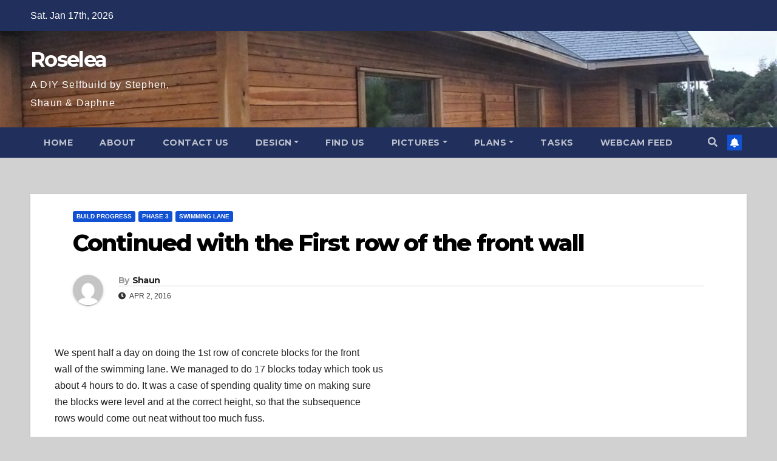

--- FILE ---
content_type: text/html; charset=UTF-8
request_url: http://roselea.co.uk/2016/04/02/continued-with-the-first-row-of-the-front-wall/
body_size: 60728
content:
<!DOCTYPE html>
<html lang="en-GB">
<head>
<meta charset="UTF-8">
<meta name="viewport" content="width=device-width, initial-scale=1">
<link rel="profile" href="http://gmpg.org/xfn/11">
<title>Continued with the First row of the front wall &#8211; Roselea</title>
<meta name='robots' content='max-image-preview:large' />
<link rel='dns-prefetch' href='//fonts.googleapis.com' />
<link rel="alternate" type="application/rss+xml" title="Roselea &raquo; Feed" href="http://roselea.co.uk/feed/" />
<link rel="alternate" type="application/rss+xml" title="Roselea &raquo; Comments Feed" href="http://roselea.co.uk/comments/feed/" />
<link rel="alternate" type="application/rss+xml" title="Roselea &raquo; Continued with the First row of the front wall Comments Feed" href="http://roselea.co.uk/2016/04/02/continued-with-the-first-row-of-the-front-wall/feed/" />
<link rel="alternate" title="oEmbed (JSON)" type="application/json+oembed" href="http://roselea.co.uk/wp-json/oembed/1.0/embed?url=http%3A%2F%2Froselea.co.uk%2F2016%2F04%2F02%2Fcontinued-with-the-first-row-of-the-front-wall%2F" />
<link rel="alternate" title="oEmbed (XML)" type="text/xml+oembed" href="http://roselea.co.uk/wp-json/oembed/1.0/embed?url=http%3A%2F%2Froselea.co.uk%2F2016%2F04%2F02%2Fcontinued-with-the-first-row-of-the-front-wall%2F&#038;format=xml" />
<style id='wp-img-auto-sizes-contain-inline-css' type='text/css'>
img:is([sizes=auto i],[sizes^="auto," i]){contain-intrinsic-size:3000px 1500px}
/*# sourceURL=wp-img-auto-sizes-contain-inline-css */
</style>
<style id='wp-emoji-styles-inline-css' type='text/css'>

	img.wp-smiley, img.emoji {
		display: inline !important;
		border: none !important;
		box-shadow: none !important;
		height: 1em !important;
		width: 1em !important;
		margin: 0 0.07em !important;
		vertical-align: -0.1em !important;
		background: none !important;
		padding: 0 !important;
	}
/*# sourceURL=wp-emoji-styles-inline-css */
</style>
<style id='wp-block-library-inline-css' type='text/css'>
:root{--wp-block-synced-color:#7a00df;--wp-block-synced-color--rgb:122,0,223;--wp-bound-block-color:var(--wp-block-synced-color);--wp-editor-canvas-background:#ddd;--wp-admin-theme-color:#007cba;--wp-admin-theme-color--rgb:0,124,186;--wp-admin-theme-color-darker-10:#006ba1;--wp-admin-theme-color-darker-10--rgb:0,107,160.5;--wp-admin-theme-color-darker-20:#005a87;--wp-admin-theme-color-darker-20--rgb:0,90,135;--wp-admin-border-width-focus:2px}@media (min-resolution:192dpi){:root{--wp-admin-border-width-focus:1.5px}}.wp-element-button{cursor:pointer}:root .has-very-light-gray-background-color{background-color:#eee}:root .has-very-dark-gray-background-color{background-color:#313131}:root .has-very-light-gray-color{color:#eee}:root .has-very-dark-gray-color{color:#313131}:root .has-vivid-green-cyan-to-vivid-cyan-blue-gradient-background{background:linear-gradient(135deg,#00d084,#0693e3)}:root .has-purple-crush-gradient-background{background:linear-gradient(135deg,#34e2e4,#4721fb 50%,#ab1dfe)}:root .has-hazy-dawn-gradient-background{background:linear-gradient(135deg,#faaca8,#dad0ec)}:root .has-subdued-olive-gradient-background{background:linear-gradient(135deg,#fafae1,#67a671)}:root .has-atomic-cream-gradient-background{background:linear-gradient(135deg,#fdd79a,#004a59)}:root .has-nightshade-gradient-background{background:linear-gradient(135deg,#330968,#31cdcf)}:root .has-midnight-gradient-background{background:linear-gradient(135deg,#020381,#2874fc)}:root{--wp--preset--font-size--normal:16px;--wp--preset--font-size--huge:42px}.has-regular-font-size{font-size:1em}.has-larger-font-size{font-size:2.625em}.has-normal-font-size{font-size:var(--wp--preset--font-size--normal)}.has-huge-font-size{font-size:var(--wp--preset--font-size--huge)}.has-text-align-center{text-align:center}.has-text-align-left{text-align:left}.has-text-align-right{text-align:right}.has-fit-text{white-space:nowrap!important}#end-resizable-editor-section{display:none}.aligncenter{clear:both}.items-justified-left{justify-content:flex-start}.items-justified-center{justify-content:center}.items-justified-right{justify-content:flex-end}.items-justified-space-between{justify-content:space-between}.screen-reader-text{border:0;clip-path:inset(50%);height:1px;margin:-1px;overflow:hidden;padding:0;position:absolute;width:1px;word-wrap:normal!important}.screen-reader-text:focus{background-color:#ddd;clip-path:none;color:#444;display:block;font-size:1em;height:auto;left:5px;line-height:normal;padding:15px 23px 14px;text-decoration:none;top:5px;width:auto;z-index:100000}html :where(.has-border-color){border-style:solid}html :where([style*=border-top-color]){border-top-style:solid}html :where([style*=border-right-color]){border-right-style:solid}html :where([style*=border-bottom-color]){border-bottom-style:solid}html :where([style*=border-left-color]){border-left-style:solid}html :where([style*=border-width]){border-style:solid}html :where([style*=border-top-width]){border-top-style:solid}html :where([style*=border-right-width]){border-right-style:solid}html :where([style*=border-bottom-width]){border-bottom-style:solid}html :where([style*=border-left-width]){border-left-style:solid}html :where(img[class*=wp-image-]){height:auto;max-width:100%}:where(figure){margin:0 0 1em}html :where(.is-position-sticky){--wp-admin--admin-bar--position-offset:var(--wp-admin--admin-bar--height,0px)}@media screen and (max-width:600px){html :where(.is-position-sticky){--wp-admin--admin-bar--position-offset:0px}}

/*# sourceURL=wp-block-library-inline-css */
</style><style id='global-styles-inline-css' type='text/css'>
:root{--wp--preset--aspect-ratio--square: 1;--wp--preset--aspect-ratio--4-3: 4/3;--wp--preset--aspect-ratio--3-4: 3/4;--wp--preset--aspect-ratio--3-2: 3/2;--wp--preset--aspect-ratio--2-3: 2/3;--wp--preset--aspect-ratio--16-9: 16/9;--wp--preset--aspect-ratio--9-16: 9/16;--wp--preset--color--black: #000000;--wp--preset--color--cyan-bluish-gray: #abb8c3;--wp--preset--color--white: #ffffff;--wp--preset--color--pale-pink: #f78da7;--wp--preset--color--vivid-red: #cf2e2e;--wp--preset--color--luminous-vivid-orange: #ff6900;--wp--preset--color--luminous-vivid-amber: #fcb900;--wp--preset--color--light-green-cyan: #7bdcb5;--wp--preset--color--vivid-green-cyan: #00d084;--wp--preset--color--pale-cyan-blue: #8ed1fc;--wp--preset--color--vivid-cyan-blue: #0693e3;--wp--preset--color--vivid-purple: #9b51e0;--wp--preset--gradient--vivid-cyan-blue-to-vivid-purple: linear-gradient(135deg,rgb(6,147,227) 0%,rgb(155,81,224) 100%);--wp--preset--gradient--light-green-cyan-to-vivid-green-cyan: linear-gradient(135deg,rgb(122,220,180) 0%,rgb(0,208,130) 100%);--wp--preset--gradient--luminous-vivid-amber-to-luminous-vivid-orange: linear-gradient(135deg,rgb(252,185,0) 0%,rgb(255,105,0) 100%);--wp--preset--gradient--luminous-vivid-orange-to-vivid-red: linear-gradient(135deg,rgb(255,105,0) 0%,rgb(207,46,46) 100%);--wp--preset--gradient--very-light-gray-to-cyan-bluish-gray: linear-gradient(135deg,rgb(238,238,238) 0%,rgb(169,184,195) 100%);--wp--preset--gradient--cool-to-warm-spectrum: linear-gradient(135deg,rgb(74,234,220) 0%,rgb(151,120,209) 20%,rgb(207,42,186) 40%,rgb(238,44,130) 60%,rgb(251,105,98) 80%,rgb(254,248,76) 100%);--wp--preset--gradient--blush-light-purple: linear-gradient(135deg,rgb(255,206,236) 0%,rgb(152,150,240) 100%);--wp--preset--gradient--blush-bordeaux: linear-gradient(135deg,rgb(254,205,165) 0%,rgb(254,45,45) 50%,rgb(107,0,62) 100%);--wp--preset--gradient--luminous-dusk: linear-gradient(135deg,rgb(255,203,112) 0%,rgb(199,81,192) 50%,rgb(65,88,208) 100%);--wp--preset--gradient--pale-ocean: linear-gradient(135deg,rgb(255,245,203) 0%,rgb(182,227,212) 50%,rgb(51,167,181) 100%);--wp--preset--gradient--electric-grass: linear-gradient(135deg,rgb(202,248,128) 0%,rgb(113,206,126) 100%);--wp--preset--gradient--midnight: linear-gradient(135deg,rgb(2,3,129) 0%,rgb(40,116,252) 100%);--wp--preset--font-size--small: 13px;--wp--preset--font-size--medium: 20px;--wp--preset--font-size--large: 36px;--wp--preset--font-size--x-large: 42px;--wp--preset--spacing--20: 0.44rem;--wp--preset--spacing--30: 0.67rem;--wp--preset--spacing--40: 1rem;--wp--preset--spacing--50: 1.5rem;--wp--preset--spacing--60: 2.25rem;--wp--preset--spacing--70: 3.38rem;--wp--preset--spacing--80: 5.06rem;--wp--preset--shadow--natural: 6px 6px 9px rgba(0, 0, 0, 0.2);--wp--preset--shadow--deep: 12px 12px 50px rgba(0, 0, 0, 0.4);--wp--preset--shadow--sharp: 6px 6px 0px rgba(0, 0, 0, 0.2);--wp--preset--shadow--outlined: 6px 6px 0px -3px rgb(255, 255, 255), 6px 6px rgb(0, 0, 0);--wp--preset--shadow--crisp: 6px 6px 0px rgb(0, 0, 0);}:where(.is-layout-flex){gap: 0.5em;}:where(.is-layout-grid){gap: 0.5em;}body .is-layout-flex{display: flex;}.is-layout-flex{flex-wrap: wrap;align-items: center;}.is-layout-flex > :is(*, div){margin: 0;}body .is-layout-grid{display: grid;}.is-layout-grid > :is(*, div){margin: 0;}:where(.wp-block-columns.is-layout-flex){gap: 2em;}:where(.wp-block-columns.is-layout-grid){gap: 2em;}:where(.wp-block-post-template.is-layout-flex){gap: 1.25em;}:where(.wp-block-post-template.is-layout-grid){gap: 1.25em;}.has-black-color{color: var(--wp--preset--color--black) !important;}.has-cyan-bluish-gray-color{color: var(--wp--preset--color--cyan-bluish-gray) !important;}.has-white-color{color: var(--wp--preset--color--white) !important;}.has-pale-pink-color{color: var(--wp--preset--color--pale-pink) !important;}.has-vivid-red-color{color: var(--wp--preset--color--vivid-red) !important;}.has-luminous-vivid-orange-color{color: var(--wp--preset--color--luminous-vivid-orange) !important;}.has-luminous-vivid-amber-color{color: var(--wp--preset--color--luminous-vivid-amber) !important;}.has-light-green-cyan-color{color: var(--wp--preset--color--light-green-cyan) !important;}.has-vivid-green-cyan-color{color: var(--wp--preset--color--vivid-green-cyan) !important;}.has-pale-cyan-blue-color{color: var(--wp--preset--color--pale-cyan-blue) !important;}.has-vivid-cyan-blue-color{color: var(--wp--preset--color--vivid-cyan-blue) !important;}.has-vivid-purple-color{color: var(--wp--preset--color--vivid-purple) !important;}.has-black-background-color{background-color: var(--wp--preset--color--black) !important;}.has-cyan-bluish-gray-background-color{background-color: var(--wp--preset--color--cyan-bluish-gray) !important;}.has-white-background-color{background-color: var(--wp--preset--color--white) !important;}.has-pale-pink-background-color{background-color: var(--wp--preset--color--pale-pink) !important;}.has-vivid-red-background-color{background-color: var(--wp--preset--color--vivid-red) !important;}.has-luminous-vivid-orange-background-color{background-color: var(--wp--preset--color--luminous-vivid-orange) !important;}.has-luminous-vivid-amber-background-color{background-color: var(--wp--preset--color--luminous-vivid-amber) !important;}.has-light-green-cyan-background-color{background-color: var(--wp--preset--color--light-green-cyan) !important;}.has-vivid-green-cyan-background-color{background-color: var(--wp--preset--color--vivid-green-cyan) !important;}.has-pale-cyan-blue-background-color{background-color: var(--wp--preset--color--pale-cyan-blue) !important;}.has-vivid-cyan-blue-background-color{background-color: var(--wp--preset--color--vivid-cyan-blue) !important;}.has-vivid-purple-background-color{background-color: var(--wp--preset--color--vivid-purple) !important;}.has-black-border-color{border-color: var(--wp--preset--color--black) !important;}.has-cyan-bluish-gray-border-color{border-color: var(--wp--preset--color--cyan-bluish-gray) !important;}.has-white-border-color{border-color: var(--wp--preset--color--white) !important;}.has-pale-pink-border-color{border-color: var(--wp--preset--color--pale-pink) !important;}.has-vivid-red-border-color{border-color: var(--wp--preset--color--vivid-red) !important;}.has-luminous-vivid-orange-border-color{border-color: var(--wp--preset--color--luminous-vivid-orange) !important;}.has-luminous-vivid-amber-border-color{border-color: var(--wp--preset--color--luminous-vivid-amber) !important;}.has-light-green-cyan-border-color{border-color: var(--wp--preset--color--light-green-cyan) !important;}.has-vivid-green-cyan-border-color{border-color: var(--wp--preset--color--vivid-green-cyan) !important;}.has-pale-cyan-blue-border-color{border-color: var(--wp--preset--color--pale-cyan-blue) !important;}.has-vivid-cyan-blue-border-color{border-color: var(--wp--preset--color--vivid-cyan-blue) !important;}.has-vivid-purple-border-color{border-color: var(--wp--preset--color--vivid-purple) !important;}.has-vivid-cyan-blue-to-vivid-purple-gradient-background{background: var(--wp--preset--gradient--vivid-cyan-blue-to-vivid-purple) !important;}.has-light-green-cyan-to-vivid-green-cyan-gradient-background{background: var(--wp--preset--gradient--light-green-cyan-to-vivid-green-cyan) !important;}.has-luminous-vivid-amber-to-luminous-vivid-orange-gradient-background{background: var(--wp--preset--gradient--luminous-vivid-amber-to-luminous-vivid-orange) !important;}.has-luminous-vivid-orange-to-vivid-red-gradient-background{background: var(--wp--preset--gradient--luminous-vivid-orange-to-vivid-red) !important;}.has-very-light-gray-to-cyan-bluish-gray-gradient-background{background: var(--wp--preset--gradient--very-light-gray-to-cyan-bluish-gray) !important;}.has-cool-to-warm-spectrum-gradient-background{background: var(--wp--preset--gradient--cool-to-warm-spectrum) !important;}.has-blush-light-purple-gradient-background{background: var(--wp--preset--gradient--blush-light-purple) !important;}.has-blush-bordeaux-gradient-background{background: var(--wp--preset--gradient--blush-bordeaux) !important;}.has-luminous-dusk-gradient-background{background: var(--wp--preset--gradient--luminous-dusk) !important;}.has-pale-ocean-gradient-background{background: var(--wp--preset--gradient--pale-ocean) !important;}.has-electric-grass-gradient-background{background: var(--wp--preset--gradient--electric-grass) !important;}.has-midnight-gradient-background{background: var(--wp--preset--gradient--midnight) !important;}.has-small-font-size{font-size: var(--wp--preset--font-size--small) !important;}.has-medium-font-size{font-size: var(--wp--preset--font-size--medium) !important;}.has-large-font-size{font-size: var(--wp--preset--font-size--large) !important;}.has-x-large-font-size{font-size: var(--wp--preset--font-size--x-large) !important;}
/*# sourceURL=global-styles-inline-css */
</style>

<style id='classic-theme-styles-inline-css' type='text/css'>
/*! This file is auto-generated */
.wp-block-button__link{color:#fff;background-color:#32373c;border-radius:9999px;box-shadow:none;text-decoration:none;padding:calc(.667em + 2px) calc(1.333em + 2px);font-size:1.125em}.wp-block-file__button{background:#32373c;color:#fff;text-decoration:none}
/*# sourceURL=/wp-includes/css/classic-themes.min.css */
</style>
<link rel='stylesheet' id='newsup-fonts-css' href='//fonts.googleapis.com/css?family=Montserrat%3A400%2C500%2C700%2C800%7CWork%2BSans%3A300%2C400%2C500%2C600%2C700%2C800%2C900%26display%3Dswap&#038;subset=latin%2Clatin-ext' type='text/css' media='all' />
<link rel='stylesheet' id='bootstrap-css' href='http://roselea.co.uk/wp-content/themes/newsup/css/bootstrap.css?ver=6.9' type='text/css' media='all' />
<link rel='stylesheet' id='newsup-style-css' href='http://roselea.co.uk/wp-content/themes/newsup/style.css?ver=6.9' type='text/css' media='all' />
<link rel='stylesheet' id='newsup-default-css' href='http://roselea.co.uk/wp-content/themes/newsup/css/colors/default.css?ver=6.9' type='text/css' media='all' />
<link rel='stylesheet' id='font-awesome-5-all-css' href='http://roselea.co.uk/wp-content/themes/newsup/css/font-awesome/css/all.min.css?ver=6.9' type='text/css' media='all' />
<link rel='stylesheet' id='font-awesome-4-shim-css' href='http://roselea.co.uk/wp-content/themes/newsup/css/font-awesome/css/v4-shims.min.css?ver=6.9' type='text/css' media='all' />
<link rel='stylesheet' id='owl-carousel-css' href='http://roselea.co.uk/wp-content/themes/newsup/css/owl.carousel.css?ver=6.9' type='text/css' media='all' />
<link rel='stylesheet' id='smartmenus-css' href='http://roselea.co.uk/wp-content/themes/newsup/css/jquery.smartmenus.bootstrap.css?ver=6.9' type='text/css' media='all' />
<script type="text/javascript" src="http://roselea.co.uk/wp-includes/js/jquery/jquery.min.js?ver=3.7.1" id="jquery-core-js"></script>
<script type="text/javascript" src="http://roselea.co.uk/wp-includes/js/jquery/jquery-migrate.min.js?ver=3.4.1" id="jquery-migrate-js"></script>
<script type="text/javascript" src="http://roselea.co.uk/wp-content/themes/newsup/js/navigation.js?ver=6.9" id="newsup-navigation-js"></script>
<script type="text/javascript" src="http://roselea.co.uk/wp-content/themes/newsup/js/bootstrap.js?ver=6.9" id="bootstrap-js"></script>
<script type="text/javascript" src="http://roselea.co.uk/wp-content/themes/newsup/js/owl.carousel.min.js?ver=6.9" id="owl-carousel-min-js"></script>
<script type="text/javascript" src="http://roselea.co.uk/wp-content/themes/newsup/js/jquery.smartmenus.js?ver=6.9" id="smartmenus-js-js"></script>
<script type="text/javascript" src="http://roselea.co.uk/wp-content/themes/newsup/js/jquery.smartmenus.bootstrap.js?ver=6.9" id="bootstrap-smartmenus-js-js"></script>
<script type="text/javascript" src="http://roselea.co.uk/wp-content/themes/newsup/js/jquery.marquee.js?ver=6.9" id="newsup-marquee-js-js"></script>
<script type="text/javascript" src="http://roselea.co.uk/wp-content/themes/newsup/js/main.js?ver=6.9" id="newsup-main-js-js"></script>
<link rel="https://api.w.org/" href="http://roselea.co.uk/wp-json/" /><link rel="alternate" title="JSON" type="application/json" href="http://roselea.co.uk/wp-json/wp/v2/posts/2037" /><link rel="EditURI" type="application/rsd+xml" title="RSD" href="http://roselea.co.uk/xmlrpc.php?rsd" />
<meta name="generator" content="WordPress 6.9" />
<link rel="canonical" href="http://roselea.co.uk/2016/04/02/continued-with-the-first-row-of-the-front-wall/" />
<link rel='shortlink' href='http://roselea.co.uk/?p=2037' />
<style type="text/css" id="custom-background-css">
    .wrapper { background-color: d1d1d1; }
</style>
    <style type="text/css">
            body .site-title a,
        body .site-description {
            color: #fff;
        }

        .site-branding-text .site-title a {
                font-size: px;
            }

            @media only screen and (max-width: 640px) {
                .site-branding-text .site-title a {
                    font-size: 40px;

                }
            }

            @media only screen and (max-width: 375px) {
                .site-branding-text .site-title a {
                    font-size: 32px;

                }
            }

        </style>
    <style type="text/css" id="custom-background-css">
body.custom-background { background-color: #d1d1d1; }
</style>
	</head>
<body class="wp-singular post-template-default single single-post postid-2037 single-format-standard custom-background wp-embed-responsive wp-theme-newsup  ta-hide-date-author-in-list" >
<div id="page" class="site">
<a class="skip-link screen-reader-text" href="#content">
Skip to content</a>
    <div class="wrapper" id="custom-background-css">
        <header class="mg-headwidget">
            <!--==================== TOP BAR ====================-->

            <div class="mg-head-detail hidden-xs">
    <div class="container-fluid">
        <div class="row align-items-center">
                        <div class="col-md-6 col-xs-12">
                <ul class="info-left">
                            <li>Sat. Jan 17th, 2026             
        </li>
                    </ul>
            </div>
                        <div class="col-md-6 col-xs-12">
                <ul class="mg-social info-right">
                    
                                                                                                                                      
                                      </ul>
            </div>
                    </div>
    </div>
</div>
            <div class="clearfix"></div>
                        <div class="mg-nav-widget-area-back" style='background-image: url("http://roselea.co.uk/wp-content/uploads/2020/10/cropped-Windows-All-finished.jpg" );'>
                        <div class="overlay">
              <div class="inner" > 
                <div class="container-fluid">
                    <div class="mg-nav-widget-area">
                        <div class="row align-items-center">
                                                        <div class="col-md-3 text-center-xs">
                                                                <div class="navbar-header">
                                                                <div class="site-branding-text">
                                                                <p class="site-title"> <a href="http://roselea.co.uk/" rel="home">Roselea</a></p>
                                                                <p class="site-description">A DIY Selfbuild by Stephen, Shaun &amp; Daphne</p>
                                </div>
                                                              </div>
                            </div>
                           
                        </div>
                    </div>
                </div>
              </div>
              </div>
          </div>
    <div class="mg-menu-full">
      <nav class="navbar navbar-expand-lg navbar-wp">
        <div class="container-fluid">
          <!-- Right nav -->
                    <div class="m-header align-items-center">
                                                <a class="mobilehomebtn" href="http://roselea.co.uk"><span class="fas fa-home"></span></a>
                        <!-- navbar-toggle -->
                        <button class="navbar-toggler mx-auto" type="button" data-toggle="collapse" data-target="#navbar-wp" aria-controls="navbarSupportedContent" aria-expanded="false" aria-label="Toggle navigation">
                          <span class="burger">
                            <span class="burger-line"></span>
                            <span class="burger-line"></span>
                            <span class="burger-line"></span>
                          </span>
                        </button>
                        <!-- /navbar-toggle -->
                                                <div class="dropdown show mg-search-box pr-2">
                            <a class="dropdown-toggle msearch ml-auto" href="#" role="button" id="dropdownMenuLink" data-toggle="dropdown" aria-haspopup="true" aria-expanded="false">
                               <i class="fas fa-search"></i>
                            </a> 
                            <div class="dropdown-menu searchinner" aria-labelledby="dropdownMenuLink">
                                <form role="search" method="get" id="searchform" action="http://roselea.co.uk/">
  <div class="input-group">
    <input type="search" class="form-control" placeholder="Search" value="" name="s" />
    <span class="input-group-btn btn-default">
    <button type="submit" class="btn"> <i class="fas fa-search"></i> </button>
    </span> </div>
</form>                            </div>
                        </div>
                                              <a href="#"  target="_blank"   class="btn-bell btn-theme mx-2"><i class="fa fa-bell"></i></a>
                                            
                    </div>
                    <!-- /Right nav -->
         
          
                  <div class="collapse navbar-collapse" id="navbar-wp">
                    <div class="d-md-block">
                  <ul class="nav navbar-nav mr-auto"><li class="nav-item menu-item "><a class="nav-link " href="http://roselea.co.uk/" title="Home">Home</a></li><li class="nav-item menu-item page_item dropdown page-item-100"><a class="nav-link" href="http://roselea.co.uk/about-2/">About</a></li><li class="nav-item menu-item page_item dropdown page-item-137"><a class="nav-link" href="http://roselea.co.uk/contact-us/">Contact Us</a></li><li class="nav-item menu-item page_item dropdown page-item-111"><a class="nav-link" href="http://roselea.co.uk/design/">Design</a><ul class='dropdown-menu default'><li class="nav-item menu-item page_item dropdown page-item-7603"><a class="dropdown-item" href="http://roselea.co.uk/design/electricity/">Electricity</a></li><li class="nav-item menu-item page_item dropdown page-item-120"><a class="dropdown-item" href="http://roselea.co.uk/design/energy/">Energy</a><ul class='dropdown-menu default'><li class="nav-item menu-item page_item dropdown page-item-8023"><a class="dropdown-item" href="http://roselea.co.uk/design/energy/solar-electricity/">Solar Electricity</a></li><li class="nav-item menu-item page_item dropdown page-item-131"><a class="dropdown-item" href="http://roselea.co.uk/design/energy/solar/">Solar Thermal</a></li></ul></li><li class="nav-item menu-item page_item dropdown page-item-118"><a class="dropdown-item" href="http://roselea.co.uk/design/first-floor/">First Floor</a></li><li class="nav-item menu-item page_item dropdown page-item-115"><a class="dropdown-item" href="http://roselea.co.uk/design/garage/">Garage</a></li><li class="nav-item menu-item page_item dropdown page-item-117"><a class="dropdown-item" href="http://roselea.co.uk/design/ground-floor/">Ground Floor</a></li><li class="nav-item menu-item page_item dropdown page-item-114"><a class="dropdown-item" href="http://roselea.co.uk/design/ground-works/">Ground Works</a></li><li class="nav-item menu-item page_item dropdown page-item-119"><a class="dropdown-item" href="http://roselea.co.uk/design/roof/">Roof</a></li><li class="nav-item menu-item page_item dropdown page-item-113"><a class="dropdown-item" href="http://roselea.co.uk/design/site/">Site</a></li><li class="nav-item menu-item page_item dropdown page-item-407"><a class="dropdown-item" href="http://roselea.co.uk/design/ventilation/">Ventilation</a></li><li class="nav-item menu-item page_item dropdown page-item-116"><a class="dropdown-item" href="http://roselea.co.uk/design/walls/">Walls</a></li><li class="nav-item menu-item page_item dropdown page-item-121"><a class="dropdown-item" href="http://roselea.co.uk/design/water/">Water</a><ul class='dropdown-menu default'><li class="nav-item menu-item page_item dropdown page-item-150"><a class="dropdown-item" href="http://roselea.co.uk/design/water/rain-water/">Rain Water</a></li><li class="nav-item menu-item page_item dropdown page-item-154"><a class="dropdown-item" href="http://roselea.co.uk/design/water/sewage/">Sewage</a></li></ul></li></ul></li><li class="nav-item menu-item page_item dropdown page-item-215"><a class="nav-link" href="http://roselea.co.uk/find-us/">Find Us</a></li><li class="nav-item menu-item page_item dropdown page-item-69"><a class="nav-link" href="http://roselea.co.uk/pictures/">Pictures</a><ul class='dropdown-menu default'><li class="nav-item menu-item page_item dropdown page-item-144"><a class="dropdown-item" href="http://roselea.co.uk/pictures/material-samples/">Material Samples</a></li><li class="nav-item menu-item page_item dropdown page-item-78"><a class="dropdown-item" href="http://roselea.co.uk/pictures/temporary-building/">Temporary Building</a></li></ul></li><li class="nav-item menu-item page_item dropdown page-item-193"><a class="nav-link" href="http://roselea.co.uk/plans/">Plans</a><ul class='dropdown-menu default'><li class="nav-item menu-item page_item dropdown page-item-1799"><a class="dropdown-item" href="http://roselea.co.uk/plans/structural-engineer-apr-2013/">Structural Engineer Apr 2013</a></li><li class="nav-item menu-item page_item dropdown page-item-509"><a class="dropdown-item" href="http://roselea.co.uk/plans/groundworks-september-2010/">Groundworks September 2010</a></li><li class="nav-item menu-item page_item dropdown page-item-174"><a class="dropdown-item" href="http://roselea.co.uk/plans/building-controll-may-10/">Building control May 2010</a></li><li class="nav-item menu-item page_item dropdown page-item-190"><a class="dropdown-item" href="http://roselea.co.uk/plans/planning-april-10/">Planning April 10</a></li><li class="nav-item menu-item page_item dropdown page-item-9"><a class="dropdown-item" href="http://roselea.co.uk/plans/planning-october09/">Planning October 09</a></li><li class="nav-item menu-item page_item dropdown page-item-19"><a class="dropdown-item" href="http://roselea.co.uk/plans/planning-august-09/">Planning August 2009</a></li></ul></li><li class="nav-item menu-item page_item dropdown page-item-168"><a class="nav-link" href="http://roselea.co.uk/tasks/">Tasks</a></li><li class="nav-item menu-item page_item dropdown page-item-1714"><a class="nav-link" href="http://roselea.co.uk/webcam_feed/">Webcam Feed</a></li></ul>
                        </div>      
                    </div>

                    <!-- Right nav -->
                    <div class="desk-header d-lg-flex pl-3 ml-auto my-2 my-lg-0 position-relative align-items-center">
                        <!-- /navbar-toggle -->
                                                <div class="dropdown show mg-search-box pr-2">
                            

                            <a class="dropdown-toggle msearch ml-auto" href="#" role="button" id="dropdownMenuLink" data-toggle="dropdown" aria-haspopup="true" aria-expanded="false">
                               <i class="fas fa-search"></i>
                            </a>

                            <div class="dropdown-menu searchinner" aria-labelledby="dropdownMenuLink">
                                <form role="search" method="get" id="searchform" action="http://roselea.co.uk/">
  <div class="input-group">
    <input type="search" class="form-control" placeholder="Search" value="" name="s" />
    <span class="input-group-btn btn-default">
    <button type="submit" class="btn"> <i class="fas fa-search"></i> </button>
    </span> </div>
</form>                            </div>
                        </div>
                                              <a href="#"  target="_blank"   class="btn-bell btn-theme mx-2"><i class="fa fa-bell"></i></a>
                                        </div>
                    <!-- /Right nav -->
          </div>
      </nav> <!-- /Navigation -->
    </div>
</header>
<div class="clearfix"></div>
 <!-- =========================
     Page Content Section      
============================== -->
<main id="content">
    <!--container-->
    <div class="container-fluid">
      <!--row-->
      <div class="row">
        <!--col-md-->
                                                 <div class="col-md-12">
                     		                  <div class="mg-blog-post-box"> 
              <div class="mg-header">
                                <div class="mg-blog-category"> 
                      <a class="newsup-categories category-color-1" href="http://roselea.co.uk/category/build-progress/" alt="View all posts in Build Progress"> 
                                 Build Progress
                             </a><a class="newsup-categories category-color-1" href="http://roselea.co.uk/category/phase-3/" alt="View all posts in Phase 3"> 
                                 Phase 3
                             </a><a class="newsup-categories category-color-1" href="http://roselea.co.uk/category/swimming-lane/" alt="View all posts in Swimming Lane"> 
                                 Swimming Lane
                             </a>                </div>
                                <h1 class="title single"> <a title="Permalink to: Continued with the First row of the front wall">
                  Continued with the First row of the front wall</a>
                </h1>

                <div class="media mg-info-author-block"> 
                                    <a class="mg-author-pic" href="http://roselea.co.uk/author/shaun/"> <img alt='' src='https://secure.gravatar.com/avatar/ec23a0d1d95605b5ab9fa727eac560e5c587031c5c8efba641cb22e6eed5876f?s=150&#038;d=mm&#038;r=g' srcset='https://secure.gravatar.com/avatar/ec23a0d1d95605b5ab9fa727eac560e5c587031c5c8efba641cb22e6eed5876f?s=300&#038;d=mm&#038;r=g 2x' class='avatar avatar-150 photo' height='150' width='150' decoding='async'/> </a>
                                  <div class="media-body">
                                        <h4 class="media-heading"><span>By</span><a href="http://roselea.co.uk/author/shaun/">Shaun</a></h4>
                                                            <span class="mg-blog-date"><i class="fas fa-clock"></i> 
                      Apr 2, 2016</span>
                                      </div>
                </div>
              </div>
                            <article class="small single">
                <p>We spent half a day on doing the 1st row of concrete blocks for the front<br />
wall of the swimming lane. We managed to do 17 blocks today which took us<br />
about 4 hours to do. It was a case of spending quality time on making sure<br />
the blocks were level and at the correct height, so that the subsequence<br />
rows would come out neat without too much fuss. </p>
<div class="wp-caption alignnone" id="attachment_2042"> <a  href="http://roselea.co.uk/wp-content/uploads/2016/04/Next-17-Blocks-on-1st-Front-Row.jpg" class="image_link " title="Next-17-Blocks-on-1st-Front-Row" > <img fetchpriority="high" decoding="async" class="size-large wp-image-2042  " id="image-2042" src="http://roselea.co.uk/wp-content/uploads/2016/04/Next-17-Blocks-on-1st-Front-Row-1024x768.jpg" alt="Next-17-Blocks-on-1st-Front-Row" width="640" height="480" srcset="http://roselea.co.uk/wp-content/uploads/2016/04/Next-17-Blocks-on-1st-Front-Row-1024x768.jpg 1024w, http://roselea.co.uk/wp-content/uploads/2016/04/Next-17-Blocks-on-1st-Front-Row-300x225.jpg 300w" sizes="(max-width: 640px) 100vw, 640px" /></a>
<p class="wp-caption-text">Next-17-Blocks-on-1st-Front-Row</p></div>

<p>We had done 12 blocks previously a couple of days ago, plus the 2 that was<br />
done a month ago, means we now have done 31 blocks in total so there is<br />
another 19 blocks to go to complete the 1st row.</p>
<p>We are doing just 3 rows to build the front wall, and we will stop at that<br />
point. We don&#8217;t want to do any more than that for now, as we might need the<br />
extra clearance around the house as we build it, and avoid any future<br />
situations where a 3 foot high wall above the nominal ground level would get<br />
in our way, if we went ahead and built all 7 rows of the front wall!!</p>
                                                     <script>
    function pinIt()
    {
      var e = document.createElement('script');
      e.setAttribute('type','text/javascript');
      e.setAttribute('charset','UTF-8');
      e.setAttribute('src','https://assets.pinterest.com/js/pinmarklet.js?r='+Math.random()*99999999);
      document.body.appendChild(e);
    }
    </script>
                     <div class="post-share">
                          <div class="post-share-icons cf">
                           
                              <a href="https://www.facebook.com/sharer.php?u=http%3A%2F%2Froselea.co.uk%2F2016%2F04%2F02%2Fcontinued-with-the-first-row-of-the-front-wall%2F" class="link facebook" target="_blank" >
                                <i class="fab fa-facebook"></i></a>
                            
            
                              <a href="http://twitter.com/share?url=http%3A%2F%2Froselea.co.uk%2F2016%2F04%2F02%2Fcontinued-with-the-first-row-of-the-front-wall%2F&#038;text=Continued%20with%20the%20First%20row%20of%20the%20front%20wall" class="link twitter" target="_blank">
                                <i class="fab fa-twitter"></i></a>
            
                              <a href="mailto:?subject=Continued%20with%20the%20First%20row%20of%20the%20front%20wall&#038;body=http%3A%2F%2Froselea.co.uk%2F2016%2F04%2F02%2Fcontinued-with-the-first-row-of-the-front-wall%2F" class="link email" target="_blank" >
                                <i class="fas fa-envelope"></i></a>


                              <a href="https://www.linkedin.com/sharing/share-offsite/?url=http%3A%2F%2Froselea.co.uk%2F2016%2F04%2F02%2Fcontinued-with-the-first-row-of-the-front-wall%2F&#038;title=Continued%20with%20the%20First%20row%20of%20the%20front%20wall" class="link linkedin" target="_blank" >
                                <i class="fab fa-linkedin"></i></a>

                             <a href="https://telegram.me/share/url?url=http%3A%2F%2Froselea.co.uk%2F2016%2F04%2F02%2Fcontinued-with-the-first-row-of-the-front-wall%2F&#038;text&#038;title=Continued%20with%20the%20First%20row%20of%20the%20front%20wall" class="link telegram" target="_blank" >
                                <i class="fab fa-telegram"></i></a>

                              <a href="javascript:pinIt();" class="link pinterest"><i class="fab fa-pinterest"></i></a>    
                          </div>
                    </div>

                <div class="clearfix mb-3"></div>
                
	<nav class="navigation post-navigation" aria-label="Posts">
		<h2 class="screen-reader-text">Post navigation</h2>
		<div class="nav-links"><div class="nav-previous"><a href="http://roselea.co.uk/2016/04/01/soil-dirt-rubble-put-back-behind-new-back-wall/" rel="prev">Soil / Dirt / Rubble put Back Behind new Back Wall <div class="fa fa-angle-double-right"></div><span></span></a></div><div class="nav-next"><a href="http://roselea.co.uk/2016/04/03/first-row-of-front-wall-completed/" rel="next"><div class="fa fa-angle-double-left"></div><span></span> First Row of Front Wall Completed</a></div></div>
	</nav>                          </article>
            </div>
		                 <div class="media mg-info-author-block">
            <a class="mg-author-pic" href="http://roselea.co.uk/author/shaun/"><img alt='' src='https://secure.gravatar.com/avatar/ec23a0d1d95605b5ab9fa727eac560e5c587031c5c8efba641cb22e6eed5876f?s=150&#038;d=mm&#038;r=g' srcset='https://secure.gravatar.com/avatar/ec23a0d1d95605b5ab9fa727eac560e5c587031c5c8efba641cb22e6eed5876f?s=300&#038;d=mm&#038;r=g 2x' class='avatar avatar-150 photo' height='150' width='150' loading='lazy' decoding='async'/></a>
                <div class="media-body">
                  <h4 class="media-heading">By <a href ="http://roselea.co.uk/author/shaun/">Shaun</a></h4>
                  <p></p>
                </div>
            </div>
                          <div class="mg-featured-slider p-3 mb-4">
                        <!--Start mg-realated-slider -->
                        <div class="mg-sec-title">
                            <!-- mg-sec-title -->
                                                        <h4>Related Post</h4>
                        </div>
                        <!-- // mg-sec-title -->
                           <div class="row">
                                <!-- featured_post -->
                                                                      <!-- blog -->
                                  <div class="col-md-4">
                                    <div class="mg-blog-post-3 minh back-img" 
                                    >
                                      <div class="mg-blog-inner">
                                                                                      <div class="mg-blog-category"> <a class="newsup-categories category-color-1" href="http://roselea.co.uk/category/build-progress/" alt="View all posts in Build Progress"> 
                                 Build Progress
                             </a><a class="newsup-categories category-color-1" href="http://roselea.co.uk/category/heating/" alt="View all posts in Heating"> 
                                 Heating
                             </a><a class="newsup-categories category-color-1" href="http://roselea.co.uk/category/phase-6/" alt="View all posts in Phase 6"> 
                                 Phase 6
                             </a><a class="newsup-categories category-color-1" href="http://roselea.co.uk/category/utilities/" alt="View all posts in Utilities"> 
                                 Utilities
                             </a><a class="newsup-categories category-color-1" href="http://roselea.co.uk/category/water/" alt="View all posts in Water"> 
                                 Water
                             </a>                                          </div>                                             <h4 class="title"> <a href="http://roselea.co.uk/2025/03/30/hot-water-tested/" title="Permalink to: Hot Water Tested">
                                              Hot Water Tested</a>
                                             </h4>
                                            <div class="mg-blog-meta"> 
                                                                                          <span class="mg-blog-date"><i class="fas fa-clock"></i> 
                                              Mar 30, 2025</span>
                                                                                        <a href="http://roselea.co.uk/author/shaun/"> <i class="fas fa-user-circle"></i> Shaun</a>
                                              </div>   
                                        </div>
                                    </div>
                                  </div>
                                    <!-- blog -->
                                                                        <!-- blog -->
                                  <div class="col-md-4">
                                    <div class="mg-blog-post-3 minh back-img" 
                                    >
                                      <div class="mg-blog-inner">
                                                                                      <div class="mg-blog-category"> <a class="newsup-categories category-color-1" href="http://roselea.co.uk/category/ventilation-system/air-ducting/" alt="View all posts in Air Ducting"> 
                                 Air Ducting
                             </a><a class="newsup-categories category-color-1" href="http://roselea.co.uk/category/build-progress/" alt="View all posts in Build Progress"> 
                                 Build Progress
                             </a><a class="newsup-categories category-color-1" href="http://roselea.co.uk/category/gf/" alt="View all posts in Ground Floor"> 
                                 Ground Floor
                             </a><a class="newsup-categories category-color-1" href="http://roselea.co.uk/category/phase-6/" alt="View all posts in Phase 6"> 
                                 Phase 6
                             </a><a class="newsup-categories category-color-1" href="http://roselea.co.uk/category/house/utility-room/" alt="View all posts in Utility Room"> 
                                 Utility Room
                             </a><a class="newsup-categories category-color-1" href="http://roselea.co.uk/category/ventilation-system/" alt="View all posts in Ventilation System"> 
                                 Ventilation System
                             </a>                                          </div>                                             <h4 class="title"> <a href="http://roselea.co.uk/2025/03/29/installing-air-ducts-underneath-utility-room-and-the-hallways/" title="Permalink to: Installing Air Ducts Underneath Utility Room and the Hallways">
                                              Installing Air Ducts Underneath Utility Room and the Hallways</a>
                                             </h4>
                                            <div class="mg-blog-meta"> 
                                                                                          <span class="mg-blog-date"><i class="fas fa-clock"></i> 
                                              Mar 29, 2025</span>
                                                                                        <a href="http://roselea.co.uk/author/shaun/"> <i class="fas fa-user-circle"></i> Shaun</a>
                                              </div>   
                                        </div>
                                    </div>
                                  </div>
                                    <!-- blog -->
                                                                        <!-- blog -->
                                  <div class="col-md-4">
                                    <div class="mg-blog-post-3 minh back-img" 
                                    >
                                      <div class="mg-blog-inner">
                                                                                      <div class="mg-blog-category"> <a class="newsup-categories category-color-1" href="http://roselea.co.uk/category/build-progress/" alt="View all posts in Build Progress"> 
                                 Build Progress
                             </a><a class="newsup-categories category-color-1" href="http://roselea.co.uk/category/phase-6/" alt="View all posts in Phase 6"> 
                                 Phase 6
                             </a><a class="newsup-categories category-color-1" href="http://roselea.co.uk/category/repair/" alt="View all posts in Repair"> 
                                 Repair
                             </a><a class="newsup-categories category-color-1" href="http://roselea.co.uk/category/roof/skylights/" alt="View all posts in Skylights"> 
                                 Skylights
                             </a>                                          </div>                                             <h4 class="title"> <a href="http://roselea.co.uk/2025/03/25/dealing-with-desiccant-dribbling-all-over-plywood-liners-part-1/" title="Permalink to: Dealing With Desiccant Dribbling All Over Plywood Liners &#8211; Part 1">
                                              Dealing With Desiccant Dribbling All Over Plywood Liners &#8211; Part 1</a>
                                             </h4>
                                            <div class="mg-blog-meta"> 
                                                                                          <span class="mg-blog-date"><i class="fas fa-clock"></i> 
                                              Mar 25, 2025</span>
                                                                                        <a href="http://roselea.co.uk/author/shaun/"> <i class="fas fa-user-circle"></i> Shaun</a>
                                              </div>   
                                        </div>
                                    </div>
                                  </div>
                                    <!-- blog -->
                                                                </div>
                            
                    </div>
                    <!--End mg-realated-slider -->
                  <div id="comments" class="comments-area mg-card-box padding-20">

		<div id="respond" class="comment-respond">
		<h3 id="reply-title" class="comment-reply-title">Leave a Reply <small><a rel="nofollow" id="cancel-comment-reply-link" href="/2016/04/02/continued-with-the-first-row-of-the-front-wall/#respond" style="display:none;">Cancel reply</a></small></h3><p class="must-log-in">You must be <a href="http://roselea.co.uk/wp-login.php?redirect_to=http%3A%2F%2Froselea.co.uk%2F2016%2F04%2F02%2Fcontinued-with-the-first-row-of-the-front-wall%2F">logged in</a> to post a comment.</p>	</div><!-- #respond -->
	</div><!-- #comments -->      </div>
           </div>
  </div>
</main>
<!--==================== FOOTER AREA ====================-->
        <footer> 
            <div class="overlay" style="background-color: ;">
                <!--Start mg-footer-widget-area-->
                                 <!--End mg-footer-widget-area-->
                <!--Start mg-footer-widget-area-->
                <div class="mg-footer-bottom-area">
                    <div class="container-fluid">
                                                <div class="row align-items-center">
                            <!--col-md-4-->
                            <div class="col-md-6">
                                                             <div class="site-branding-text">
                              <p class="site-title-footer"> <a href="http://roselea.co.uk/" rel="home">Roselea</a></p>
                              <p class="site-description-footer">A DIY Selfbuild by Stephen, Shaun &amp; Daphne</p>
                              </div>
                                                          </div>

                             
                            <div class="col-md-6 text-right text-xs">
                                
                            <ul class="mg-social">
                                    
                                                                         
                                                                        
                                                                 </ul>


                            </div>
                            <!--/col-md-4-->  
                             
                        </div>
                        <!--/row-->
                    </div>
                    <!--/container-->
                </div>
                <!--End mg-footer-widget-area-->

                <div class="mg-footer-copyright">
                    <div class="container-fluid">
                        <div class="row">
                                                      <div class="col-md-6 text-xs">
                                                            <p>
                                <a href="https://en-gb.wordpress.org/">
								Proudly powered by WordPress								</a>
								<span class="sep"> | </span>
								Theme: Newsup by <a href="https://themeansar.com/" rel="designer">Themeansar</a>.								</p>
                            </div>


                                                        <div class="col-md-6 text-right text-xs">
                                <ul class="info-right"><li class="nav-item menu-item "><a class="nav-link " href="http://roselea.co.uk/" title="Home">Home</a></li><li class="nav-item menu-item page_item dropdown page-item-100"><a class="nav-link" href="http://roselea.co.uk/about-2/">About</a></li><li class="nav-item menu-item page_item dropdown page-item-137"><a class="nav-link" href="http://roselea.co.uk/contact-us/">Contact Us</a></li><li class="nav-item menu-item page_item dropdown page-item-111"><a class="nav-link" href="http://roselea.co.uk/design/">Design</a><ul class='dropdown-menu default'><li class="nav-item menu-item page_item dropdown page-item-7603"><a class="dropdown-item" href="http://roselea.co.uk/design/electricity/">Electricity</a></li><li class="nav-item menu-item page_item dropdown page-item-120"><a class="dropdown-item" href="http://roselea.co.uk/design/energy/">Energy</a><ul class='dropdown-menu default'><li class="nav-item menu-item page_item dropdown page-item-8023"><a class="dropdown-item" href="http://roselea.co.uk/design/energy/solar-electricity/">Solar Electricity</a></li><li class="nav-item menu-item page_item dropdown page-item-131"><a class="dropdown-item" href="http://roselea.co.uk/design/energy/solar/">Solar Thermal</a></li></ul></li><li class="nav-item menu-item page_item dropdown page-item-118"><a class="dropdown-item" href="http://roselea.co.uk/design/first-floor/">First Floor</a></li><li class="nav-item menu-item page_item dropdown page-item-115"><a class="dropdown-item" href="http://roselea.co.uk/design/garage/">Garage</a></li><li class="nav-item menu-item page_item dropdown page-item-117"><a class="dropdown-item" href="http://roselea.co.uk/design/ground-floor/">Ground Floor</a></li><li class="nav-item menu-item page_item dropdown page-item-114"><a class="dropdown-item" href="http://roselea.co.uk/design/ground-works/">Ground Works</a></li><li class="nav-item menu-item page_item dropdown page-item-119"><a class="dropdown-item" href="http://roselea.co.uk/design/roof/">Roof</a></li><li class="nav-item menu-item page_item dropdown page-item-113"><a class="dropdown-item" href="http://roselea.co.uk/design/site/">Site</a></li><li class="nav-item menu-item page_item dropdown page-item-407"><a class="dropdown-item" href="http://roselea.co.uk/design/ventilation/">Ventilation</a></li><li class="nav-item menu-item page_item dropdown page-item-116"><a class="dropdown-item" href="http://roselea.co.uk/design/walls/">Walls</a></li><li class="nav-item menu-item page_item dropdown page-item-121"><a class="dropdown-item" href="http://roselea.co.uk/design/water/">Water</a><ul class='dropdown-menu default'><li class="nav-item menu-item page_item dropdown page-item-150"><a class="dropdown-item" href="http://roselea.co.uk/design/water/rain-water/">Rain Water</a></li><li class="nav-item menu-item page_item dropdown page-item-154"><a class="dropdown-item" href="http://roselea.co.uk/design/water/sewage/">Sewage</a></li></ul></li></ul></li><li class="nav-item menu-item page_item dropdown page-item-215"><a class="nav-link" href="http://roselea.co.uk/find-us/">Find Us</a></li><li class="nav-item menu-item page_item dropdown page-item-69"><a class="nav-link" href="http://roselea.co.uk/pictures/">Pictures</a><ul class='dropdown-menu default'><li class="nav-item menu-item page_item dropdown page-item-144"><a class="dropdown-item" href="http://roselea.co.uk/pictures/material-samples/">Material Samples</a></li><li class="nav-item menu-item page_item dropdown page-item-78"><a class="dropdown-item" href="http://roselea.co.uk/pictures/temporary-building/">Temporary Building</a></li></ul></li><li class="nav-item menu-item page_item dropdown page-item-193"><a class="nav-link" href="http://roselea.co.uk/plans/">Plans</a><ul class='dropdown-menu default'><li class="nav-item menu-item page_item dropdown page-item-1799"><a class="dropdown-item" href="http://roselea.co.uk/plans/structural-engineer-apr-2013/">Structural Engineer Apr 2013</a></li><li class="nav-item menu-item page_item dropdown page-item-509"><a class="dropdown-item" href="http://roselea.co.uk/plans/groundworks-september-2010/">Groundworks September 2010</a></li><li class="nav-item menu-item page_item dropdown page-item-174"><a class="dropdown-item" href="http://roselea.co.uk/plans/building-controll-may-10/">Building control May 2010</a></li><li class="nav-item menu-item page_item dropdown page-item-190"><a class="dropdown-item" href="http://roselea.co.uk/plans/planning-april-10/">Planning April 10</a></li><li class="nav-item menu-item page_item dropdown page-item-9"><a class="dropdown-item" href="http://roselea.co.uk/plans/planning-october09/">Planning October 09</a></li><li class="nav-item menu-item page_item dropdown page-item-19"><a class="dropdown-item" href="http://roselea.co.uk/plans/planning-august-09/">Planning August 2009</a></li></ul></li><li class="nav-item menu-item page_item dropdown page-item-168"><a class="nav-link" href="http://roselea.co.uk/tasks/">Tasks</a></li><li class="nav-item menu-item page_item dropdown page-item-1714"><a class="nav-link" href="http://roselea.co.uk/webcam_feed/">Webcam Feed</a></li></ul>
                            </div>
                                                  </div>
                    </div>
                </div>
            </div>
            <!--/overlay-->
        </footer>
        <!--/footer-->
    </div>
  </div>
    <!--/wrapper-->
    <!--Scroll To Top-->
    <a href="#" class="ta_upscr bounceInup animated"><i class="fas fa-angle-up"></i></a>
    <!--/Scroll To Top-->
<!-- /Scroll To Top -->
<script type="speculationrules">
{"prefetch":[{"source":"document","where":{"and":[{"href_matches":"/*"},{"not":{"href_matches":["/wp-*.php","/wp-admin/*","/wp-content/uploads/*","/wp-content/*","/wp-content/plugins/*","/wp-content/themes/newsup/*","/*\\?(.+)"]}},{"not":{"selector_matches":"a[rel~=\"nofollow\"]"}},{"not":{"selector_matches":".no-prefetch, .no-prefetch a"}}]},"eagerness":"conservative"}]}
</script>
	<script>
	/(trident|msie)/i.test(navigator.userAgent)&&document.getElementById&&window.addEventListener&&window.addEventListener("hashchange",function(){var t,e=location.hash.substring(1);/^[A-z0-9_-]+$/.test(e)&&(t=document.getElementById(e))&&(/^(?:a|select|input|button|textarea)$/i.test(t.tagName)||(t.tabIndex=-1),t.focus())},!1);
	</script>
	<script type="text/javascript" src="http://roselea.co.uk/wp-includes/js/comment-reply.min.js?ver=6.9" id="comment-reply-js" async="async" data-wp-strategy="async" fetchpriority="low"></script>
<script type="text/javascript" src="http://roselea.co.uk/wp-content/themes/newsup/js/custom.js?ver=6.9" id="newsup-custom-js"></script>
<script id="wp-emoji-settings" type="application/json">
{"baseUrl":"https://s.w.org/images/core/emoji/17.0.2/72x72/","ext":".png","svgUrl":"https://s.w.org/images/core/emoji/17.0.2/svg/","svgExt":".svg","source":{"concatemoji":"http://roselea.co.uk/wp-includes/js/wp-emoji-release.min.js?ver=6.9"}}
</script>
<script type="module">
/* <![CDATA[ */
/*! This file is auto-generated */
const a=JSON.parse(document.getElementById("wp-emoji-settings").textContent),o=(window._wpemojiSettings=a,"wpEmojiSettingsSupports"),s=["flag","emoji"];function i(e){try{var t={supportTests:e,timestamp:(new Date).valueOf()};sessionStorage.setItem(o,JSON.stringify(t))}catch(e){}}function c(e,t,n){e.clearRect(0,0,e.canvas.width,e.canvas.height),e.fillText(t,0,0);t=new Uint32Array(e.getImageData(0,0,e.canvas.width,e.canvas.height).data);e.clearRect(0,0,e.canvas.width,e.canvas.height),e.fillText(n,0,0);const a=new Uint32Array(e.getImageData(0,0,e.canvas.width,e.canvas.height).data);return t.every((e,t)=>e===a[t])}function p(e,t){e.clearRect(0,0,e.canvas.width,e.canvas.height),e.fillText(t,0,0);var n=e.getImageData(16,16,1,1);for(let e=0;e<n.data.length;e++)if(0!==n.data[e])return!1;return!0}function u(e,t,n,a){switch(t){case"flag":return n(e,"\ud83c\udff3\ufe0f\u200d\u26a7\ufe0f","\ud83c\udff3\ufe0f\u200b\u26a7\ufe0f")?!1:!n(e,"\ud83c\udde8\ud83c\uddf6","\ud83c\udde8\u200b\ud83c\uddf6")&&!n(e,"\ud83c\udff4\udb40\udc67\udb40\udc62\udb40\udc65\udb40\udc6e\udb40\udc67\udb40\udc7f","\ud83c\udff4\u200b\udb40\udc67\u200b\udb40\udc62\u200b\udb40\udc65\u200b\udb40\udc6e\u200b\udb40\udc67\u200b\udb40\udc7f");case"emoji":return!a(e,"\ud83e\u1fac8")}return!1}function f(e,t,n,a){let r;const o=(r="undefined"!=typeof WorkerGlobalScope&&self instanceof WorkerGlobalScope?new OffscreenCanvas(300,150):document.createElement("canvas")).getContext("2d",{willReadFrequently:!0}),s=(o.textBaseline="top",o.font="600 32px Arial",{});return e.forEach(e=>{s[e]=t(o,e,n,a)}),s}function r(e){var t=document.createElement("script");t.src=e,t.defer=!0,document.head.appendChild(t)}a.supports={everything:!0,everythingExceptFlag:!0},new Promise(t=>{let n=function(){try{var e=JSON.parse(sessionStorage.getItem(o));if("object"==typeof e&&"number"==typeof e.timestamp&&(new Date).valueOf()<e.timestamp+604800&&"object"==typeof e.supportTests)return e.supportTests}catch(e){}return null}();if(!n){if("undefined"!=typeof Worker&&"undefined"!=typeof OffscreenCanvas&&"undefined"!=typeof URL&&URL.createObjectURL&&"undefined"!=typeof Blob)try{var e="postMessage("+f.toString()+"("+[JSON.stringify(s),u.toString(),c.toString(),p.toString()].join(",")+"));",a=new Blob([e],{type:"text/javascript"});const r=new Worker(URL.createObjectURL(a),{name:"wpTestEmojiSupports"});return void(r.onmessage=e=>{i(n=e.data),r.terminate(),t(n)})}catch(e){}i(n=f(s,u,c,p))}t(n)}).then(e=>{for(const n in e)a.supports[n]=e[n],a.supports.everything=a.supports.everything&&a.supports[n],"flag"!==n&&(a.supports.everythingExceptFlag=a.supports.everythingExceptFlag&&a.supports[n]);var t;a.supports.everythingExceptFlag=a.supports.everythingExceptFlag&&!a.supports.flag,a.supports.everything||((t=a.source||{}).concatemoji?r(t.concatemoji):t.wpemoji&&t.twemoji&&(r(t.twemoji),r(t.wpemoji)))});
//# sourceURL=http://roselea.co.uk/wp-includes/js/wp-emoji-loader.min.js
/* ]]> */
</script>
</body>
</html>